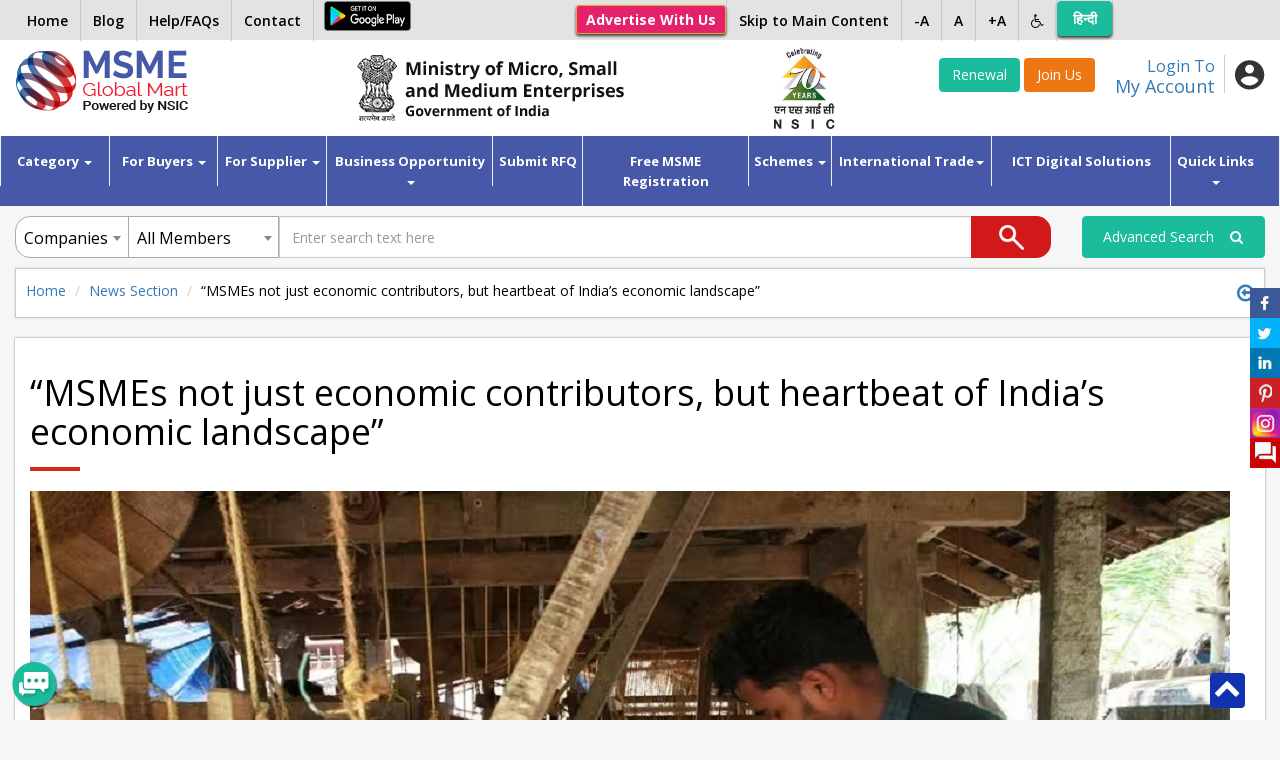

--- FILE ---
content_type: text/html; charset=UTF-8
request_url: https://www.msmemart.com/msme/msme/csrf_msme_reload
body_size: -227
content:
{"csrf_token":"csrf","csrf_hash":"8d738fe3cce6f576fb884a2320476c7e"}